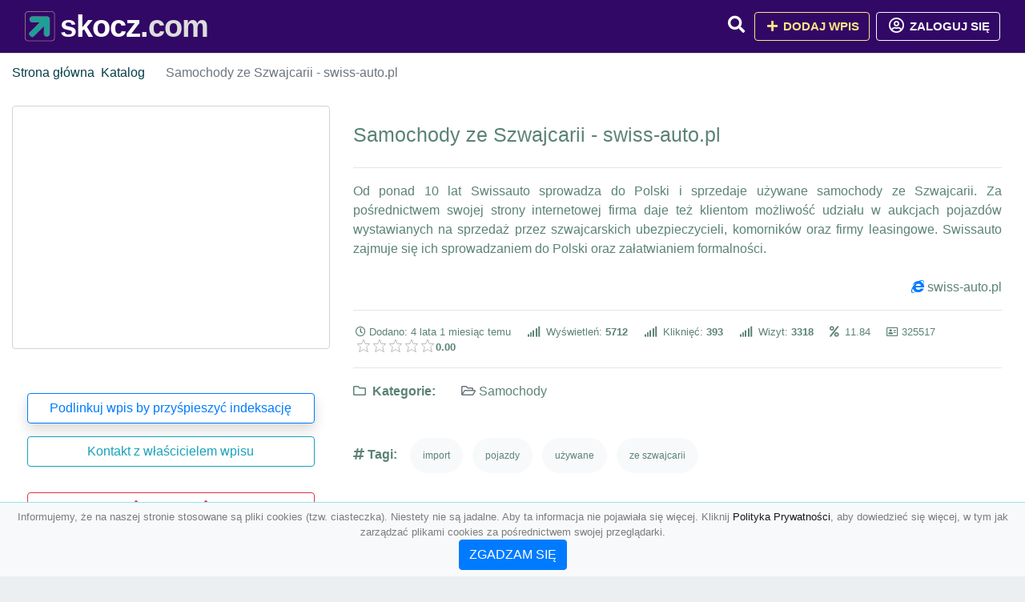

--- FILE ---
content_type: text/html; charset=UTF-8
request_url: https://skocz.com/samochody-ze-szwajcarii-swiss-auto-pl
body_size: 4814
content:
<!DOCTYPE html><html lang="pl"><head> <title>Samochody ze Szwajcarii - swiss-auto.pl - Baza firm i wyszukiwarka 🦈skocz.com – Najlepszy katalog SEO</title> <meta charset="utf-8"> <meta name="viewport" content="width=device-width, initial-scale=1, shrink-to-fit=no"> <meta name="description" content="Od ponad 10 lat Swissauto sprowadza do Polski i sprzedaje używane samochody ze Szwajcarii. Za pośrednictwem swojej strony internetowej firma daje też klientom możliwość udziału w aukcjach pojazdów wystawianych na sprzedaż przez szwajcarskich ubezpiec. 🦈 skocz.com"> <meta name="keywords" content="import, pojazdy, używane, ze szwajcarii"> <meta name="robots" content="index"> <meta name="robots" content="follow"> <meta property="og:title" content="Samochody ze Szwajcarii - swiss-auto.pl"> <meta property="og:description" content="Od ponad 10 lat Swissauto sprowadza do Polski i sprzedaje używane samochody ze Szwajcarii. Za pośrednictwem swojej strony internetowej firma daje też klientom możliwość udziału w aukcjach pojazdów wystawianych na sprzedaż przez szwajcarskich ubezpiec"> <meta property="og:type" content=""> <meta property="og:image" content="https://api.pagepeeker.com/v2/thumbs.php?size=x&amp;code=4d4852e9ff&amp;url=https://swiss-auto.pl"> <meta property="og:url" content="https://skocz.com/samochody-ze-szwajcarii-swiss-auto-pl"> <meta name="csrf-token" content="0AEPvkK7JahFiA46jjFp4BGBqzhCRC19d2rOXDXN"> <link rel="icon" href="https://cdn.alg.pl/katalog/logo/skocz.com-logo.svg" type="image/svg+xml"> <link rel="canonical" href="https://skocz.com/samochody-ze-szwajcarii-swiss-auto-pl"> <link rel="shortcut icon" href="https://cdn.alg.pl/katalog/logo/skocz.com-icon.svg" type="image/svg+xml"> <link href="/css/vendor/idir/vendor/vendor.css?id=49a497a83d78cfce5d13057c5a7b736b" rel="stylesheet"> <link href="/css/vendor/idir/web/web.css?id=fd3378601c4c6ba261e4b91c8f44460f" rel="stylesheet"> <link href="https://skocz.com/css/custom/web/web.css" rel="stylesheet"> <script src="/js/vendor/idir/vendor/vendor.js?id=bc1ef286562eff417d07ec0be502a77b" defer></script> <script src="/js/vendor/idir/web/web.js?id=313dd38fa18dd32b4b94e7f4374e014f" defer></script> <script src="https://skocz.com/js/custom/web/web.js" defer></script> <link href="https://fonts.googleapis.com/css2?family=Material+Icons" rel="stylesheet"><link href="https://fonts.googleapis.com/css2?family=Material+Icons+Outlined" rel="stylesheet"><link href="https://fonts.googleapis.com/css2?family=Material+Icons+Round" rel="stylesheet"><link href="https://fonts.googleapis.com/css2?family=Material+Icons+Sharp" rel="stylesheet"><link href="https://fonts.googleapis.com/css2?family=Material+Icons+Two+Tone" rel="stylesheet"> </head><body> <nav class="navbar bd-skocz.com menu navbar-expand-md navbar-light fixed-top border-bottom"> <div class="container"> <div class="d-flex flex-grow-1 navbar-search pr-3 pr-md-0"> <div id="navbarLogo" class="flex-grow-1 mr-2"> <a href="/" class="navbar-brand" title="Baza firm i wyszukiwarka 🦈skocz.com – Najlepszy katalog SEO" alt="skocz.com" title="skocz.com"> <img src="https://cdn.alg.pl/katalog/logo/skocz.com-logo.svg" class="pb-3 logo logo-skocz.com" alt="skocz.com" title="Baza firm i wyszukiwarka 🦈skocz.com – Najlepszy katalog SEO"> <span class="domena-skocz.com">skocz.com</span> </a></div> <form id="searchForm" method="GET" action="https://skocz.com/search" class="my-auto w-100 hide search" > <div class="input-group"> <input id="typeahead" data-route="https://skocz.com/api/tags/index" type="text" name="search" class="form-control border-right-0" placeholder="Szukaj... (min 3 znaki)" value="" autocomplete="off" > <input type="hidden" name="source" value="dir"> <span class="input-group-append"> <button class="btn btn-outline-secondary border border-left-0" type="submit" disabled > <i class="fa fa-search lupka-skocz.com"></i> </button> </span> </div> </form> <div class="my-auto"> <ul class="navbar-nav"> <li class="nav-item d-sm-inline d-md-none ml-2"> <a href="#" class="nav-link search-toggler" role="button"> <i class="fa fa-lg fa-search lupka-skocz.com"></i></a> </li> </ul> </div> <a href="#" id="navbarToggle" class="my-auto navbar-toggler" role="button"> <span class="navbar-toggler-icon"></span></a> </div> <div class="navbar-collapse scroll collapse flex-grow-0 justify-content-end"> <ul class="navbar-nav pr-3 pr-md-0"> <li class="nav-item d-none d-md-inline mr-1"> <a href="#" class="nav-link search-toggler" role="button"> <i class="fa fa-lg fa-search lupka-skocz.com"></i></a> </li> <li class="nav-item mr-sm-0 mr-md-2 mb-2 mb-md-0"> <a class="btn btn-bd-download reg up " href="https://skocz.com/dodaj/1" role="button" ><i class="fas fa-fw fa-plus"></i> Dodaj wpis </a> </li> <li class="nav-item dropdown "> <a class="btn btn-outline-light up reg" href="https://skocz.com/login" role="button" title="Zaloguj się" ><i class="far fa-fw fa-lg fa-user-circle"></i> Zaloguj się </a> </li> </ul> </div> </div></nav><div class="menu-height"></div> <div class="content content-skocz.com"> <div class="container"> <nav aria-label="breadcrumb"> <ol class="breadcrumb bg-white px-0"> <li class="breadcrumb-item"> <a href="https://skocz.com" title="Strona główna" > Strona główna </a> </li> <li class="breadcrumb-item "> <a href="https://skocz.com/katalog" title="Katalog"> Katalog </a></li><li class="breadcrumb-item active" aria-current="page"> Samochody ze Szwajcarii - swiss-auto.pl</li> </ol> </nav></div> <div class="body- wpis-325517 "> <div class="p3rem container"> <div class="row"> <div class="col pl-lg-0 order-2"> <div class="rounded text- tlo-"> <div class="d-flex"> <div class="mr-auto"> <div class="d-flex justify-content-between"><h1 class="h4 tytul-"> Samochody ze Szwajcarii - swiss-auto.pl </h1> </div> </div> </div> <hr class="hr-"> <div class="text-justify"> Od ponad 10 lat Swissauto sprowadza do Polski i sprzedaje używane samochody ze Szwajcarii. Za pośrednictwem swojej strony internetowej firma daje też klientom możliwość udziału w aukcjach pojazdów wystawianych na sprzedaż przez szwajcarskich ubezpieczycieli, komorników oraz firmy leasingowe. Swissauto zajmuje się ich sprowadzaniem do Polski oraz załatwianiem formalności.<br />  </div> <div class="d-flex"> <div class="ml-auto"> <div class="text-primary"><i class="fab fa-internet-explorer"></i>&nbsp;<a rel="noopener nofollow" target="_blank" title="Samochody ze Szwajcarii - swiss-auto.pl" class="click-stat" data-route="https://skocz.com/stats/click/samochody-ze-szwajcarii-swiss-auto-pl" href="https://swiss-auto.pl">swiss-auto.pl</a></div> </div> </div> <hr class="hr-"> <div class="d-flex"> <ul class="list-inline text-sm mb-0 stats"> <li class="list-inline-item mr-3"><i class="far fa-clock mr-1"></i>Dodano: 4 lata 1 miesiąc temu </li> <li class="list-inline-item mr-3"> <i class="fa fa-signal mr-1 "></i> Wyświetleń: <b>5712</b> </li> <li class="list-inline-item mr-3"> <i class="fa fa-signal mr-1 "></i> Kliknięć: <b>393</b> </li> <li class="list-inline-item mr-3"> <i class="fa fa-signal mr-1 "></i> Wizyt: <b>3318</b> </li> <li class="list-inline-item mr-3"><i class="fa fa-percent mr-1"></i>&nbsp;11.84</li> <li class="list-inline-item mr-3"><i class="far fa-address-card"></i> 325517</li> <li class="list-inline-item mr-3"> <input id="star-rating" name="star-rating" data-route="https://skocz.com/ranking/325517/rate" value="0.00" data-stars="5" data-step="1" data-size="xs" data-container-class="float-left ml-auto" data-display-only="true" class="rating-loading" data-language="pl"><b>0.00</b> </li> </ul> </div> <hr class="hr-"> <ul class="kattt amenities-list list-inline text-"> <li class="list-inline-item mb-2"> <h4 class="h6 mb-4 mb-4 "><i class="far fa-folder"></i> &nbsp;Kategorie:&nbsp;</h4> </li> <li class="list-inline-item mb-2"> <span class="p-3 text-muted font-weight-normal"> <i class="far fa-folder-open"></i> <a href="https://skocz.com/kategoria/samochody" title="Samochody">Samochody</a> </span> </li> </ul> <li class="list-inline-item mb-2"> <h4 class="h6 mb-4 mb-4 "><i class="fa fa-hashtag"></i>&nbsp;Tagi:&nbsp;</h4> </li> <li class="list-inline-item mb-2"> <span class="p-3 text-muted font-weight-normal badge badge-light badge-pill"> <a href=" https://skocz.com/tag/import" title="import"> import </a> </span> </li> <li class="list-inline-item mb-2"> <span class="p-3 text-muted font-weight-normal badge badge-light badge-pill"> <a href=" https://skocz.com/tag/pojazdy" title="pojazdy"> pojazdy </a> </span> </li> <li class="list-inline-item mb-2"> <span class="p-3 text-muted font-weight-normal badge badge-light badge-pill"> <a href=" https://skocz.com/tag/uzywane" title="używane"> używane </a> </span> </li> <li class="list-inline-item mb-2"> <span class="p-3 text-muted font-weight-normal badge badge-light badge-pill"> <a href=" https://skocz.com/tag/ze-szwajcarii" title="ze szwajcarii"> ze szwajcarii </a> </span> </li> </ul> <div class="text-block"> <div id="map" data-coords="[52.15,21]" data-container-class="map" data-address-marker="" data-zoom="13" data-coords-marker=""></div> </div> </div> <div class="rounded text- tlo-"> <h4 class="h5 mb-4 mb-4" id="comments"><i class="far fa-comments"></i>&nbsp;Komentarze </h4> <div id="filterContent"> <div id="comment"> <a href="https://skocz.com/login" title="Zaloguj się, by skomentować"> Zaloguj się, by skomentować </a> </div> </div> </div> <div class="podobne rounded"> <h4 class="h5 mb-4 mb-4"><i class="fa fa-anchor"></i>&nbsp;Podobne wpisy</h4> <hr class="hr-"> <div class="row"> <div class="col-md-12"> <ul class="list-unstyled text-muted"> <li class="mb-2"> <span class="text-sm"><a href="https://skocz.com/akudekor-pl-panele-akustyczne" title="Akudekor.pl - panele akustyczne"> <i class="fas fa-external-link-alt text-secondary w-1rem mr-3 text-center"></i> Akudekor.pl - panele akustyczne </a></span> </li> <li class="mb-2"> <span class="text-sm"><a href="https://skocz.com/vw-passat" title="VW Passat"> <i class="fas fa-external-link-alt text-secondary w-1rem mr-3 text-center"></i> VW Passat </a></span> </li> <li class="mb-2"> <span class="text-sm"><a href="https://skocz.com/motocontroler-com-sprawdzanie-samochodow-przed-zakupem" title="Motocontroler.com – sprawdzanie samochodów przed zakupem"> <i class="fas fa-external-link-alt text-secondary w-1rem mr-3 text-center"></i> Motocontroler.com – sprawdzanie samochodów przed zakupem </a></span> </li> <li class="mb-2"> <span class="text-sm"><a href="https://skocz.com/wypozyczalnia-autolawet-wroclaw" title="Wypożyczalnia Autolawet Wrocław"> <i class="fas fa-external-link-alt text-secondary w-1rem mr-3 text-center"></i> Wypożyczalnia Autolawet Wrocław </a></span> </li> <li class="mb-2"> <span class="text-sm"><a href="https://skocz.com/autofelgi-biz-pl" title="Autofelgi.biz.pl"> <i class="fas fa-external-link-alt text-secondary w-1rem mr-3 text-center"></i> Autofelgi.biz.pl </a></span> </li> </ul> </div> </div> </div> </div> <div class="col-12 col-lg-4 text-md-left text-center order-1 "> <div class="carousel mb2rem border5"> <a href="https://swiss-auto.pl" class="item bg-image rounded " style="background-image: url('https://api.pagepeeker.com/v2/thumbs.php?size=x&amp;code=4d4852e9ff&amp;url=https://swiss-auto.pl');" title="Samochody ze Szwajcarii - swiss-auto.pl" target="_blank"></a> <div class="kontener-"> <div class="grupa- outline-"></div> </div> </div> <div class="rounded"> <div class="list-group list-group-flush mb-3 padd15 p5"> <div class="list-group-item wpis-list"> <a class="btn btn-outline-primary btn-block shadow" href="#" data-toggle="modal" data-target="#linkModal" title="Podlinkuj wpis by przyśpieszyć indeksację"> <span class="span-wpis">Podlinkuj wpis by przyśpieszyć indeksację</span> </a> </div> <div class="list-group-item wpis-list"> <a class="btn btn-outline-info btn-block" href="https://skocz.com/login" title="Kontakt z właścicielem wpisu"> <span class="span-wpis"> Kontakt z właścicielem wpisu</span> </a> </div> <div class="list-group-item wpis-list"> </a> </div> <div class="list-group-item wpis-list"> <a href="#" data-route="https://skocz.com/raport/325517/dodaj" title="Raportuj" data-toggle="modal" data-target="#createReportModal" class="createReport btn btn-outline-danger btn-block"> <i class="fas fa-exclamation-triangle text-danger"></i> <span>Raportuj</span> <i class="fas fa-exclamation-triangle text-danger"></i> </a> </div> </div> </div> </div> </div> </div></div> </div> <div class="modal fade" id="linkModal" tabindex="-1" role="dialog" aria-labelledby="linkModalTitle" aria-hidden="true" data-focus="false" > <div class="modal-dialog modal-dialog-scrollable modal-dialog-centered " role="document" > <div class="modal-content"> <div class="modal-header"> <h5 class="modal-title" id="linkModalTitle"> <i class="fas fa-link"></i><span> Podlinkuj wpis by przyśpieszyć indeksację</span> </h5> <button type="button" class="close" data-dismiss="modal" aria-label="Close" > <span aria-hidden="true">&times;</span> </button> </div> <div class="modal-body"> <div class="form-group"> <textarea class="form-control" name="dir" rows="5" readonly>&lt;a href=&quot;https://skocz.com/samochody-ze-szwajcarii-swiss-auto-pl&quot; title=&quot;Samochody ze Szwajcarii - swiss-auto.pl&quot;&gt;Samochody ze Szwajcarii - swiss-auto.pl&lt;/a&gt;</textarea></div> </div> <div class="modal-footer"> </div> </div> </div> </div> <div class="modal fade" id="createReportModal" tabindex="-1" role="dialog" aria-labelledby="createReportModalTitle" aria-hidden="true" data-focus="false" > <div class="modal-dialog modal-dialog-scrollable modal-dialog-centered " role="document" > <div class="modal-content"> <div class="modal-header"> <h5 class="modal-title" id="createReportModalTitle"> <i class="fas fa-exclamation-triangle"></i><span> Raportuj</span> </h5> <button type="button" class="close" data-dismiss="modal" aria-label="Close" > <span aria-hidden="true">&times;</span> </button> </div> <div class="modal-body"> </div> <div class="modal-footer"> </div> </div> </div> </div> </div> <footer class="page-footer border-top font-small pt-4 mt50"> <div class="container text-center text-md-left"> <div class="row "> <div class="col-md mx-auto"> <h5 class="mt-3 mb-4"> Baza firm i wyszukiwarka 🦈skocz.com – Najlepszy katalog SEO </h5> <p>🦈 skocz.com</p> </div> <hr class="clearfix w-100 d-md-none"> <div class="col-md mx-auto"> <h5 class="mt-3 mb-4"> Najnowsze informacje o promocjach: </h5> <div class="mb-3"> <form data-route="https://skocz.com/newsletters"> <div class="form-group input-group m-0 p-0"> <input type="text" name="email" class="form-control" placeholder="Wpisz adres email" aria-label="Wpisz adres email" > <div class="input-group-append"> <button class="btn btn-primary storeNewsletter" type="button"> Zapisz </button> </div> </div> <div class="form-group mt-2"> <div class="custom-control custom-switch"> <input type="checkbox" class="custom-control-input" id="marketing_agreement" name="marketing_agreement" value="1" > <label class="custom-control-label text-left" for="marketing_agreement"> <small>Wyrażam zgodę na przetwarzanie przez ALG.PL moich danych osobowych w postaci adresu poczty elektronicznej w celu przesyłania mi informacji marketingowych za pomocą środków komunikacji elektronicznej</small> </label> </div> </div> </form> </div> </div> <hr class="clearfix w-100 d-md-none"> </div> <hr class="hr-"> <div class="col-md-auto text-center"> <a href="https://skocz.com/katalog" class="" title="Katalog Baza firm i wyszukiwarka 🦈skocz.com – Najlepszy katalog SEO">Katalog skocz.com</a> | <a href="https://skocz.com/przyjaciele" title="Przyjaciele" class="">Przyjaciele</a> | <a href="/info/regulamin" rel="nofollow">Regulamin</a> | <a href="https://alg.pl/polityka" target="_blank" rel="nofollow">Polityka Prywatności</a> | <a href="https://alg.pl/mk" target="_blank" rel="nofollow">Multikody</a> | <a href="https://skocz.com/kontakt" title="Kontakt" class=""> Kontakt </a> | <hr class="hr-"> </div> <hr class="hr-"> <div class="d-flex justify-content-center"> <div class="footer-copyright text-center py-3 mr-3"> <small> 2005 - 2026 Copyright © <a href="https://alg.pl" target="_blank" rel="nofollow">ALG.PL</a> v 6.10.4.4.180825 dla <a href="https://skocz.com">skocz.com</a>&nbsp;&nbsp;|&nbsp;&nbsp;<i class="fas fa-users text-danger"></i><span> &nbsp;<b>113</b> online, <br />Aktualizacja: <b>1 dzień temu</b><br /> 15-01-2026 07:21:47 </span> </small> <br /> <small><a href="https://wioskisos.org/" target="_blank" rel="nofollow"><img src="https://cdn.alg.pl/katalog/pic/wioskisos.png" alt="" width="260" height="70" /></a> </small> </div> </div></footer> <div id="policy"> <div class="policy-height"></div> <nav class="navbar policy fixed-bottom navbar-light bg-light border-top"> <div class="navbar-text py-0"> <small> <center>Informujemy, że na naszej stronie stosowane są pliki cookies (tzw. ciasteczka). Niestety nie są jadalne. Aby ta informacja nie pojawiała się więcej. Kliknij <a href="https://alg.pl/polityka/" target="_blank" rel="noopener" title="Polityka Prywatności">Polityka Prywatności</a>, aby dowiedzieć się więcej, w tym jak zarządzać plikami cookies za pośrednictwem swojej przeglądarki. <br /><a href="#" id="agree"> <button type="button" class="btn btn-primary">ZGADZAM SIĘ</button></a></center> </small> </div> </nav></div> <a class="scroll-to-top rounded" href="#page-top"> <i class="fas fa-angle-up"></i> </a> <script src="/js/vendor/idir/web/scripts.js?id=47dad11355e66c6aa05671e7fd4cf22e" defer></script> <script defer src="https://maps.googleapis.com/maps/api/js?key=&callback=initMap" type="text/javascript"></script><script src="https://skocz.com/js/vendor/logic-captcha/captcha_reload.js" defer></script> <script src="https://skocz.com/js/custom/web/scripts.js" defer></script><script defer src="https://static.cloudflareinsights.com/beacon.min.js/vcd15cbe7772f49c399c6a5babf22c1241717689176015" integrity="sha512-ZpsOmlRQV6y907TI0dKBHq9Md29nnaEIPlkf84rnaERnq6zvWvPUqr2ft8M1aS28oN72PdrCzSjY4U6VaAw1EQ==" data-cf-beacon='{"version":"2024.11.0","token":"7b9b135b232444049888f62a4051b1c2","r":1,"server_timing":{"name":{"cfCacheStatus":true,"cfEdge":true,"cfExtPri":true,"cfL4":true,"cfOrigin":true,"cfSpeedBrain":true},"location_startswith":null}}' crossorigin="anonymous"></script>
</body></html>

--- FILE ---
content_type: text/css
request_url: https://cdn.alg.pl/katalog/css/grupy.css
body_size: 2139
content:
.bc-basic {background: #e6e7e8;}
.bc-link {background: #e6e7e8;}
.bc-plus {background: #f6c9cd;}
.bc-premium {background: #f6c9cd;}
.bc-pro {background: #eef6ff;}
.bc-top {background: #fff;}
.bc-vip {background: #vip;}

.body- {background-color: #fff;padding-top: 1.3%;}
.body-basic {background-color: rgb(230, 231, 232, 55%);padding-top: 1.3%;}
.body-basic a:hover {color: blue;text-decoration: none;transition: color 0.5s linear;}
.body-link {background-color: rgb(230, 231, 232, 55%);padding-top: 1.3%;}
.body-link a:hover {color: blue;text-decoration: none;transition: color 0.5s linear;}
.body-plus {background-color: #f5f6f6;padding-top: 1.3%;}
.body-plus a:hover {color: blue;text-decoration: none;transition: color 0.5s linear;}
.body-premium {background-color: #fae4e6;padding-top: 1.3%;}
.body-premium a:hover {color: blue;text-decoration: none;transition: color 0.5s linear;}
.body-pro {background-color: #eef6ff;padding-top: 1.3%;}
.body-pro a:hover {color: blue;text-decoration: none;transition: color 0.5s linear;}
.body-top {background-color: #edfbfd;padding-top: 1.3%;}
.body-top a:hover {color: blue;text-decoration: none;transition: color 0.5s linear;}
.body-vip {background-color: #fffbee;padding-top: 1.3%;}
.body-vip a:hover {color: blue;text-decoration: none;transition: color 0.5s linear;}

.border- {border-top: 1px solid #b5d6cb !important;}
.border-basic {border-top: 1px solid #e6e7e8 !important;}
.border-link {border-top: 1px solid #e6e7e8 !important;}
.border-plus {border-top: 1px solid #d7dadd !important;}
.border-premium {border-top: 1px solid #f6c9cd !important;}
.border-pro {border-top: 1px solid #bbdcff !important;}
.border-top {border-top: 1px solid #93e5f2 !important;}
.border-vip {border-top: 1px solid #ffe69c !important;}

.card- {border: 0px solid #000;}
.card-basic {border: 0px solid #000;}
.card-link {border: 0px solid #000;}
.card-plus {border: 0px solid #636466;}
.card-premium {border: 0px solid #000;}
.card-pro {border: 0px solid #000;}
.card-top {border: 0px solid #000;}
.card-vip {border: 0px solid #000;}

.c-link {color: #636466;}
.color-basic {color: #000;}
.color-plus {color: #231a00;}
.color-premium {color: #231a00;}
.color-pro {color: #;}
.color-top {color: #fff;}
.color-vip {color: #vip;}

.data- {margin-top: .5rem !important;}
.data-basic {margin-top: .5rem !important;}
.data-link {margin-top: .5rem !important;}
.data-plus {margin-top: .5rem !important;}
.data-premium {margin-top: .5rem !important;}
.data-pro {margin-top: .5rem !important;}
.data-top {margin-top: .5rem !important;}
.data-vip {margin-top: .5rem !important;}

.dir- {border-left: 0px solid #fff;border-right: 0px solid #fff;border-top: 0px solid #fff;border-bottom: 0px solid #5B8375;margin: 0;padding: 0 16px;font-size: 12px;line-height: 22px;background-color: #ECEFF1;color: #fff;font-weight: 700;font-family: 'Roboto', sans-serif;text-transform: uppercase;border-radius: 5px 5px 0 0;letter-spacing: 5px;}
.dir-basic {border-left: 1px solid #e6e7e8;border-right: 1px solid #e6e7e8;border-top: 1px solid #e6e7e8;border-bottom: 0px solid #fff;margin: 0;padding: 0 16px;font-size: 12px;line-height: 22px;background-color: #fff;color: #4a4d50;font-weight: 700;font-family: 'Roboto', sans-serif;text-transform: uppercase;border-radius: 5px 5px 0 0;}
.dir-link {border-left: 0px solid #e6e7e8;border-right: 0px solid #e6e7e8;border-top: 0px solid #e6e7e8;border-bottom: 0px solid #fff;margin: 0;padding: 0 16px;font-size: 12px;line-height: 22px;background-color: #fff;color: #000;font-weight: 700;font-family: 'Roboto', sans-serif;text-transform: uppercase;border-radius: 5px 5px 0 0;letter-spacing: 5px;}
.dir-plus {border-left: 0px solid #d7dadd;border-right: 0px solid #d7dadd;border-top: 0px solid #d7dadd;border-bottom: 0px solid #ebedee;margin: 0;padding: 0 16px;font-size: 12px;line-height: 22px;background-color: #ebedee;color: #0b4c56;font-weight: 700;font-family: 'Roboto', sans-serif;text-transform: uppercase;border-radius: 5px 5px 0 0;letter-spacing: 5px;}
.dir-premium {border-left: 0px solid #f6c9cd;border-right: 0px solid #f6c9cd;border-top: 0px solid #f6c9cd;border-bottom: 0px solid #f8d7da;margin: 0;padding: 0 16px;font-size: 12px;line-height: 22px;background-color: #f8d7da;color: #231a00;font-weight: 700;font-family: 'Roboto', sans-serif;text-transform: uppercase;border-radius: 5px 5px 0 0;letter-spacing: 5px;}
.dir-pro {border-left: 0px solid #bbdcff;border-right: 0px solid #bbdcff;border-top: 0px solid #bbdcff;border-bottom: 0px solid #ddedff;margin: 0;padding: 0 16px;font-size: 12px;line-height: 22px;background-color: #ddedff;color: #001933;font-weight: 700;font-family: 'Roboto', sans-serif;text-transform: uppercase;border-radius: 5px 5px 0 0;letter-spacing: 5px;}
.dir-top {border-left: 0px solid #93e5f2;border-right: 0px solid #93e5f2;border-top: 0px solid #93e5f2;border-bottom: 0px solid #dbf6fb;margin: 0;padding: 0 16px;font-size: 12px;line-height: 22px;background-color: #dbf6fb;color: #32373a;font-weight: 700;font-family: 'Roboto', sans-serif;text-transform: uppercase;border-radius: 5px 5px 0 0;letter-spacing: 5px;}
.dir-vip {border-left: 0px solid #ffe69c;border-right: 0px solid #ffe69c;border-top: 0px solid #ffe69c;border-bottom: 0px solid #fff7de;margin: 0;padding: 0 16px;font-size: 12px;line-height: 22px;background-color: #fff7de;color: #574200;font-weight: 700;font-family: 'Roboto', sans-serif;text-transform: uppercase;border-radius: 5px 5px 0 0;letter-spacing: 5px;}

.grupa- {}
.grupa-basic {background-color: rgb(230, 231, 232, 55%);border: 0px solid #fff;display: block;transform-origin: left bottom;overflow: hidden;height: 2rem;line-height: 2rem;width: 20rem;position: absolute;bottom: 0px;transform: rotate(-45deg);content: normal;#dopiskowy;}
.grupa-link {background-color: rgb(229, 232, 236, 55%);border: 0px solid #fff;display: block;transform-origin: left bottom;overflow: hidden;height: 2rem;line-height: 2rem;width: 20rem;position: absolute;bottom: 0px;transform: rotate(-45deg);content: normal;#dopiskowy;}
.grupa-plus {background-color: rgb(230, 231, 232, 55%);border: 0px solid #fff;display: block;transform-origin: left bottom;overflow: hidden;height: 2rem;line-height: 2rem;width: 20rem;position: absolute;bottom: 0px;transform: rotate(-45deg);content: normal;#dopiskowy;}
.grupa-premium {background-color: rgb(246, 201, 205, 55%);border: 0px solid #f6c9cd;display: block;transform-origin: left bottom;overflow: hidden;height: 2rem;line-height: 2rem;width: 20rem;position: absolute;bottom: 0px;transform: rotate(-45deg);content: normal;#dopiskowy;}
.grupa-pro {background-color: rgb(230, 231, 232, 55%);border: 0px solid #fff;display: block;transform-origin: left bottom;overflow: hidden;height: 2rem;line-height: 2rem;width: 20rem;position: absolute;bottom: 0px;transform: rotate(-45deg);content: normal;#dopiskowy;}
.grupa-top {background-color: rgb(230, 231, 232, 55%);border: 0px solid #fff;display: block;transform-origin: left bottom;overflow: hidden;height: 2rem;line-height: 2rem;width: 20rem;position: absolute;bottom: 0px;transform: rotate(-45deg);content: normal;#dopiskowy;}
.grupa-vip {background-color: rgb(230, 231, 232, 55%);border: 0px solid #fff;display: block;transform-origin: left bottom;overflow: hidden;height: 2rem;line-height: 2rem;width: 20rem;position: absolute;bottom: 0px;transform: rotate(-45deg);content: normal;#dopiskowy;}

.hr- {background: #fff;height: 1px;width: 100%;margin-bottom: 1rem;}
.hr-basic {background: #e6e7e8;height: 1px;width: 100%;margin-bottom: 1rem;}
.hr-link {background: #e6e7e8;height: 1px;width: 100%;margin-bottom: 1rem;}
.hr-plus {background: #d7dadd;height: 1px;width: 100%;margin-bottom: 1rem;}
.hr-premium {background: #f6c9cd;height: 1px;width: 100%;margin-bottom: 1rem;}
.hr-pro {background: #bbdcff;height: 1px;width: 100%;margin-bottom: 1rem;}
.hr-top {background: #93e5f2;height: 0px;width: 100%;margin-bottom: 1rem;}
.hr-vip {background: #ffe69c;height: 1px;width: 100%;margin-bottom: 1rem;}

.kontener- {left: 3.5%;top: 0px;width: 181px;height: 181px;top: 0;overflow: hidden;position: absolute;margin-top: 15px;}
.kontener-basic {left: 0%;top: 0px;width: 14rem;height: 14rem;top: 0;overflow: hidden;position: absolute;margin-top: 0px;#dopiskowy;}
.kontener-link {left: 0%;top: 0px;width: 14rem;height: 14rem;top: 0;overflow: hidden;position: absolute;margin-top: 0px;#dopiskowy;}
.kontener-plus {left: 0%;top: 0px;width: 14rem;height: 14rem;top: 0;overflow: hidden;position: absolute;margin-top: 0px;#dopiskowy;}
.kontener-premium {left: 0%;top: 0px;width: 14rem;height: 14rem;top: 0;overflow: hidden;position: absolute;margin-top: 0px;#dopiskowy;}
.kontener-pro {left: 0%;top: 0px;width: 14rem;height: 14rem;top: 0;overflow: hidden;position: absolute;margin-top: 0px;#dopiskowy;}
.kontener-top {left: 0%;top: 0px;width: 14rem;height: 14rem;top: 0;overflow: hidden;position: absolute;margin-top: 0px;#dopiskowy;}
.kontener-vip {left: 0%;top: 0px;width: 14rem;height: 14rem;top: 0;overflow: hidden;position: absolute;margin-top: 0px;#dopiskowy;}

.outline- {text-transform: uppercase;text-align: center;font-family: 'Roboto', sans-serif;letter-spacing: 2px;font-size: 32px;font-weight: 900;font-family: 'Montserrat', sans-serif;-webkit-text-fill-color: transparent;-webkit-text-stroke-width: 1px;-webkit-text-stroke-color: #b7b7ba;}
.outline-basic {text-transform: uppercase;text-align: center;letter-spacing: 0px;font-size: 30px;font-weight: 900;font-family: 'Montserrat', sans-serif;-webkit-text-fill-color: #e6e7e8;-webkit-text-stroke-width: 0px;-webkit-text-stroke-color: #fff;text-shadow: 0px 1px 1px #282828;}
.outline-link {text-transform: uppercase;text-align: center;letter-spacing: 0px;font-size: 30px;font-weight: 900;font-family: 'Montserrat', sans-serif;-webkit-text-fill-color: #e6e7e8;-webkit-text-stroke-width: 0px;-webkit-text-stroke-color: #fff;text-shadow: 0px 1px 1px #282828;}
.outline-plus {text-transform: uppercase;text-align: center;letter-spacing: 0px;font-size: 30px;font-weight: 900;font-family: 'Montserrat', sans-serif;-webkit-text-fill-color: #e6e7e8;-webkit-text-stroke-width: 0px;-webkit-text-stroke-color: #fff;text-shadow: 0px 1px 1px #282828;}
.outline-premium {text-transform: uppercase;text-align: center;letter-spacing: 0px;font-size: 30px;font-weight: 900;font-family: 'Montserrat', sans-serif;-webkit-text-fill-color: #e6e7e8;-webkit-text-stroke-width: 0px;-webkit-text-stroke-color: #fff;text-shadow: 0px 1px 1px #282828;}
.outline-pro {text-transform: uppercase;text-align: center;letter-spacing: 0px;font-size: 30px;font-weight: 900;font-family: 'Montserrat', sans-serif;-webkit-text-fill-color: #e6e7e8;-webkit-text-stroke-width: 0px;-webkit-text-stroke-color: #fff;text-shadow: 0px 1px 1px #282828;}
.outline-top {text-transform: uppercase;text-align: center;letter-spacing: 0px;font-size: 30px;font-weight: 900;font-family: 'Montserrat', sans-serif;-webkit-text-fill-color: #e6e7e8;-webkit-text-stroke-width: 0px;-webkit-text-stroke-color: #fff;text-shadow: 0px 1px 1px #282828;}
.outline-vip {text-transform: uppercase;text-align: center;letter-spacing: 0px;font-size: 30px;font-weight: 900;font-family: 'Montserrat', sans-serif;-webkit-text-fill-color: #e6e7e8;-webkit-text-stroke-width: 0px;-webkit-text-stroke-color: #fff;text-shadow: 0px 1px 1px #282828;}

.ramka- {border-left: 1px solid #fff;border-right: 1px solid #fff;border-top: 1px solid #fff;border-bottom: 1px solid #fff;background: #fff;margin-bottom: 1px;padding: 10px;color: #5B8375;}
.ramka- a {color: #5B8375;}
.ramka- a:hover {background: #fff;}

.ramka-basic {border-left: 1px solid #e6e7e8;border-right: 1px solid #e6e7e8;border-top: 1px solid #e6e7e8;border-bottom: 1px solid #e6e7e8;background: #fff;margin-bottom: 1px;padding: 10px;color: #4a4d50;}
.ramka-basic a {color: #4a4d50;}
.ramka-basic:hover {background: #fff;}

.ramka-link {border-left: 1px solid #e6e7e8;border-right: 1px solid #e6e7e8;border-top: 1px solid #e6e7e8;border-bottom: 1px solid #e6e7e8;background: #fff;margin-bottom: 1px;padding: 10px;color: #636466;}
.ramka-link a {color: #636466;}
.ramka-link:hover {background: #fff;}

.ramka-plus {border-left: 1px solid #d7dadd;border-right: 1px solid #d7dadd;border-top: 1px solid #d7dadd;border-bottom: 1px solid #d7dadd;background: #ebedee;margin-bottom: 1px;padding: 10px;color: #0b4c56;}
.ramka-plus a {color: #0b4c56;}
.ramka-plus a:hover {color: #0b4c56;}
.ramka-plus:hover {background: #f5f6f6;}

.ramka-premium {border-left: 3px solid #f6c9cd;border-right: 1px solid #f6c9cd;border-top: 1px solid #f6c9cd;border-bottom: 1px solid #f6c9cd;background: #f8d7da;margin-bottom: 1px;padding: 10px;color: #231a00;box-shadow: 0 .3rem 1rem rgba(0, 0, 0, .15) !important;}
.ramka-premium a {color: #231a00;}
.ramka-premium:hover {background: #fae4e6;}

.ramka-pro {border-left: 5px solid #bbdcff;border-right: 1px solid #bbdcff;border-top: 1px solid #bbdcff;border-bottom: 1px solid #bbdcff;background: #ddedff;margin-bottom: 1px;padding: 10px;color: #001933;}
.ramka-pro a {color: #001933;}
.ramka-pro:hover {background: #ddedff;}

.ramka-top {border-left: 5px solid #93e5f2;border-right: 1px solid #93e5f2;border-top: 1px solid #93e5f2;border-bottom: 1px solid #93e5f2;background: #dbf6fb;margin-bottom: 1px;padding: 10px;color: #32373a;box-shadow: 0 .4rem 1rem rgba(0, 0, 0, .15) !important;}
.ramka-top a {color: #32373a;}
.ramka-top:hover {background: #edfbfd;}

.ramka-vip {border-left: 11px solid #ffe69c;border-right: 1px solid #ffe69c;border-top: 1px solid #ffe69c;border-bottom: 1px solid #ffe69c;background: #fff7de;margin-bottom: 1px;padding: 10px;color: #574200;box-shadow: 0 .5rem 1rem rgba(0, 0, 0, .15) !important;}
.ramka-vip a {color: #574200;}
.ramka-vip:hover {background: #fff3cd;}

.text- {color: #5B8375;font-size: 16px;font-weight: 400;font-family: 'Roboto', sans-serif;}
.text- a {color: #5B8375;}

.text-basic {color: #4a4d50;}
.text-basic a {color: #4a4d50;}

.text-link {color: #636466;font-size: 16px;font-weight: 400;font-family: 'Roboto', sans-serif;}
.text-link a {color: #636466;}
.text-plus {color: #0b4c56;font-size: 16px;font-weight: 400;font-family: 'Roboto', sans-serif;}
.text-plus a {color: #0b4c56;}

.text-premium {color: #231a00;font-size: 16px;font-weight: 400;font-family: 'Roboto', sans-serif;}
.text-premium a {color: #231a00;}

.text-pro {color: #001933;font-size: 16px;font-weight: 400;font-family: 'Roboto', sans-serif;}
.text-pro a {color: #001933;}

.text-top {color: #32373a;font-size: 16px;font-weight: 400;font-family: 'Roboto', sans-serif;}
.text-top a {color: #32373a;}

.text-vip {color: #574200;font-size: 16px;font-weight: 400;font-family: 'Roboto', sans-serif;}
.text-vip a {color: #574200;}

.thumb- {border: 0px solid #fff;border-radius: .0rem;background: #fff;margin-bottom: 1px;padding: 15px;margin-top: 0px;}
.thumb-basic {border: 0px solid #e6e7e8;border-radius: .0rem;background: #fff;margin-bottom: 1px;padding: 15px;margin-top: 0px;}
.thumb-link {border: 0px solid #e6e7e8;border-radius: .0rem;background: #fff;margin-bottom: 1px;padding: 15px;margin-top: 0px;}
.thumb-plus {border: 0px solid #d7dadd;border-radius: .0rem;background: #ebedee;margin-bottom: 1px;padding: 15px;margin-top: 0px;}
.thumb-premium {border: 1px solid #f6c9cd;border-radius: .0rem;background: #f8d7da;margin-bottom: 1px;padding: 15px;margin-top: 0px;}
.thumb-pro {border: 0px solid #bbdcff;border-radius: .0rem;background: #ddedff;margin-bottom: 1px;padding: 15px;margin-top: 0px;}
.thumb-top {border: 0px solid #93e5f2;border-radius: .0rem;background: #dbf6fb;margin-bottom: 1px;padding: 15px;margin-top: 0px;}
.thumb-vip {border: 0px solid #ffe69c;border-radius: .0rem;background: #fff7de;margin-bottom: 1px;padding: 15px;margin-top: 0px;}

.tlo- {border: 0px solid #f6c9cd;background: #fff;margin-bottom: 1px;padding: 10px 14px 10px 14px;margin-bottom: 5px;}
.tlo-basic {border-top: 1px solid #e6e7e8;border-left: 1px solid #e6e7e8;border-right: 1px solid #e6e7e8;border-bottom: 1px solid #e6e7e8;background: #fff;margin-bottom: 1px;padding: 10px 14px 10px 14px;margin-bottom: 50px;}
.tlo-link {border-top: 1px solid #e6e7e8;border-left: 1px solid #e6e7e8;border-right: 1px solid #e6e7e8;border-bottom: 1px solid #e6e7e8;background: #fff;margin-bottom: 1px;padding: 10px 14px 10px 14px;margin-bottom: 50px;}
.tlo-plus {border-top: 1px solid #d7dadd;border-left: 1px solid #d7dadd;border-right: 1px solid #d7dadd;border-bottom: 1px solid #d7dadd;background: #ebedee;margin-bottom: 0px;padding: 10px 14px 10px 14px;margin-bottom: 50px;}
.tlo-premium {border-top: 1px solid #f6c9cd;border-left: 1px solid #f6c9cd;border-right: 1px solid #f6c9cd;border-bottom: 1px solid #f6c9cd;background: #f8d7da;margin-bottom: 1px;padding: 10px 14px 10px 14px;margin-bottom: 50px;}
.tlo-pro {border-top: 1px solid #bbdcff;border-left: 1px solid #bbdcff;border-right: 1px solid #bbdcff;border-bottom: 1px solid #bbdcff;background: #ddedff;margin-bottom: 1px;padding: 10px 14px 10px 14px;margin-bottom: 50px;}
.tlo-top {border-top: 1px solid #93e5f2;border-left: 1px solid #93e5f2;border-right: 1px solid #93e5f2;border-bottom: 1px solid #93e5f2;background: #dbf6fb;margin-bottom: 1px;padding: 10px 14px 10px 14px;margin-bottom: 50px;}
.tlo-vip {border-top: 1px solid #ffe69c;border-left: 1px solid #ffe69c;border-right: 1px solid #ffe69c;border-bottom: 1px solid #ffe69c;background: #fff7de;margin-bottom: 1px;padding: 10px 14px 10px 14px;margin-bottom: 50px;}

.tytul- {color: #5B8375;font-size: 25px;font-weight: 500;font-family: 'Roboto', sans-serif;background: #fff;padding: 10px 0px 1px 0px;}
.tytulb- {border-top: 1px solid #fff;border-left: 1px solid #fff;border-right: 1px solid #fff;border-bottom: 0px solid #fff;background: #fff;padding: 4px 0px 4px 0px;}
.tytul-basic {color: #4a4d50;font-size: 25px;padding: 0px 0px 7px 0px;}
.tytul-basic a {text-decoration: none;}
.tytulb-basic {border: 0px solid #e6e7e8;background: #fff;padding: 4px 0px 4px 0px;}
.tytulb-link {border-top: 1px solid #e6e7e8;border-left: 1px solid #e6e7e8;border-right: 1px solid #e6e7e8;border-bottom: 0px solid #e6e7e8;background: #fff;padding: 4px 0px 4px 0px;}
.tytulb-plus {border-top: 1px solid #d7dadd;border-left: 1px solid #d7dadd;border-right: 1px solid #d7dadd;border-bottom: 0px solid #d7dadd;background: #ebedee;padding: 4px 0px 4px 0px;}
.tytulb-premium {border-top: 1px solid #f6c9cd;border-left: 1px solid #f6c9cd;border-right: 1px solid #f6c9cd;border-bottom: 0px solid #f6c9cd;background: #f8d7da;padding: 4px 0px 4px 0px;}
.tytulb-pro {border-top: 1px solid #bbdcff;border-left: 1px solid #bbdcff;border-right: 1px solid #bbdcff;border-bottom: 0px solid #bbdcff;background: #ddedff;padding: 4px 0px 4px 0px;}
.tytulb-top {border-top: 0px solid #93e5f2;border-left: 0px solid #93e5f2;border-right: 0px solid #93e5f2;border-bottom: 0px solid #93e5f2;background: #dbf6fb;padding: 4px 0px 4px 0px;}
.tytulb-vip {border-top: 1px solid #ffe69c;border-left: 1px solid #ffe69c;border-right: 1px solid #ffe69c;border-bottom: 0px solid #ffe69c;background: #fff7de;padding: 4px 0px 4px 0px;}

.tytul-link {padding: 7px 0px 4px 0px;letter-spacing: 0px;font-size: 24px;font-weight: 600;color: #636466;}
.tytul-link a {text-decoration: none;}
.tytul-link a:hover {}

.tytul-plus {color: #0b4c56;padding: 0px 0px 7px 0px;}
.tytul-plus a {text-decoration: none;}
.tytul-plus a:hover {}

.tytul-premium {color: #231a00;background: #f8d7da;padding: 0px 0px 7px 0px;}
.tytul-premium a {text-decoration: none;}
.tytul-premium a:hover {}

.tytul-pro {color: #001933;background: #ddedff;padding: 0px 0px 7px 0px;}
.tytul-pro a {text-decoration: none;}
.tytul-pro a:hover {}

.tytul-top {color: #32373a;background: #dbf6fb;padding: 0px 0px 7px 0px;}
.tytul-top a {text-decoration: none;}
.tytul-top a:hover {}

.tytul-vip {color: #574200;padding: 0px 0px 7px 0px;}
.tytul-vip a {text-decoration: none;}
.tytul-vip a:hover {}

.wpis- {border: 0px solid #fff;border-radius: .25rem .25rem .25rem .25rem;background: #fff;margin-bottom: 1px;padding: 10px;}
.wpis-basic {border: 0px solid #e6e7e8;border-radius: .25rem .25rem .25rem .25rem;background: #fff;margin-bottom: 1px;padding: 10px;}
.wpis-link {border: 0px solid #e6e7e8;border-radius: .25rem .25rem .25rem .25rem;background: #fff;margin-bottom: 1px;padding: 10px;}
.wpis-plus {border: 0px solid #d7dadd;border-radius: .25rem .25rem .25rem .25rem;background: #ebedee;margin-bottom: 1px;padding: 10px;}
.wpis-premium {border: 0px solid #f6c9cd;border-radius: .25rem .25rem .25rem .25rem;background: #f8d7da;margin-bottom: 1px;padding: 10px;}
.wpis-pro {border: 0px solid #bbdcff;border-radius: .25rem .25rem .25rem .25rem;background: #ddedff;margin-bottom: 1px;padding: 10px;}
.wpis-top {border: 0px solid #93e5f2;border-radius: .25rem .25rem .25rem .25rem;background: #dbf6fb;margin-bottom: 1px;padding: 10px;}
.wpis-vip {border: 0px solid #ffe69c;border-radius: .25rem .25rem .25rem .25rem;background: #fff7de;margin-bottom: 1px;padding: 10px;}


.clink- {--textUnderlinedLineColor: #fff;}
.clink-srebrny {--textUnderlinedLineColor: #fbffb8;}
.clink-basic {--textUnderlinedLineColor: #fff;}
.clink-link {--textUnderlinedLineColor: #f8f9fa;}
.clink-plus {--textUnderlinedLineColor: #17a2b8;}
.clink-premium {--textUnderlinedLineColor: #dc3545;}
.clink-pro {--textUnderlinedLineColor: #6c757d;}
.clink-top {--textUnderlinedLineColor: #007bff;}
.clink-vip {--textUnderlinedLineColor: #ffc107;}


/*	
.clink-:focus{outline: 2px solid #fed330;outline-offset: .5rem;}
.clink-basic:focus{outline: 2px solid #fed330;outline-offset: .5rem;}
.clink-link:focus{outline: 2px solid #fed330;outline-offset: .5rem;}
.clink-plus:focus{outline: 2px solid #fed330;outline-offset: .5rem;}
.clink-premium:focus{outline: 2px solid #fed330;outline-offset: .5rem;}
.clink-pro:focus{outline: 2px solid #fed330;outline-offset: .5rem;}
.clink-top:focus{outline: 2px solid #fed330;outline-offset: .5rem;}
.clink-vip:focus{outline: 2px solid #fed330;outline-offset: .5rem;}
*/

/*--------------katalog---------------*/

.kontener-dir-vip {left: 1rem;top: 0px;width: 9rem;height: 9rem;top: 0px;overflow: hidden;position: absolute;}
.grupa-dir-vip {background-color: #ffde7b;border: 0px solid #231a00;display: block;top: 2.5rem;right: -4rem;height: 2rem;line-height: 2rem;width: 19rem;position: absolute;transform: rotate(-45deg);text-align: center;}
.grupa-dir-vip::before {content: "VIP";/* Insert content that looks like bullets */
    color: #9d7600;/* Or a color you prefer */
    text-transform: uppercase;text-align: center;letter-spacing: 5px;font-size: 1.5em;font-weight: 900;font-family: 'Montserrat', sans-serif;text-shadow: 0px 1px 1px #282828;}



/*--------czytaj więcej------------*/
